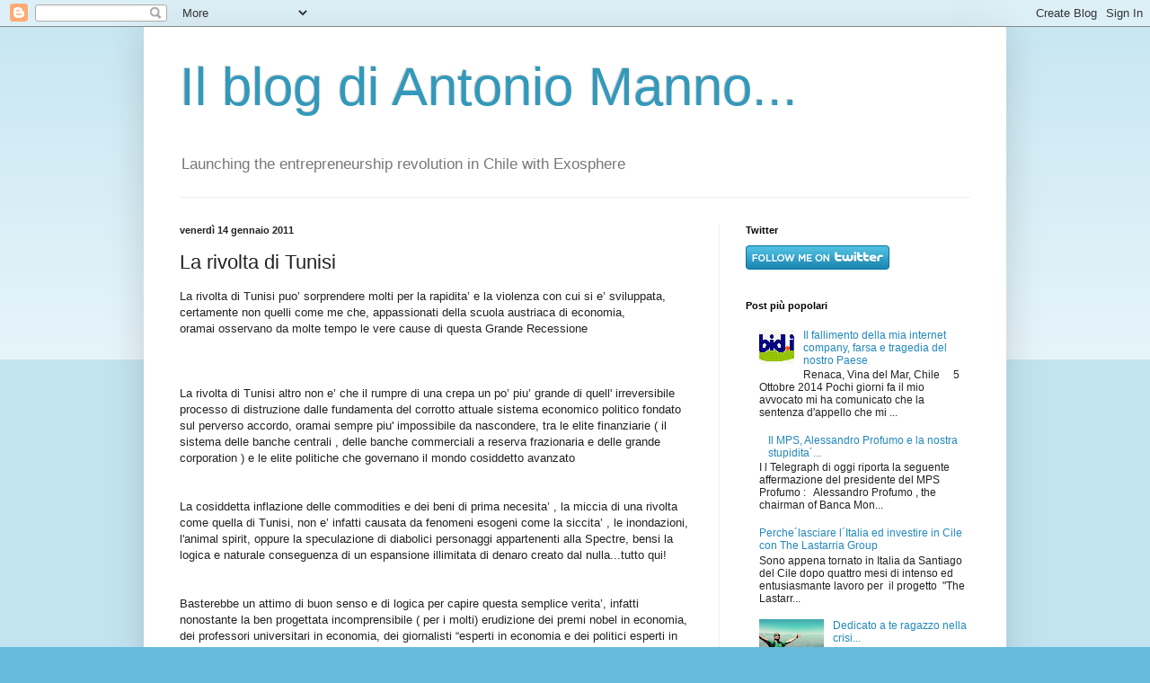

--- FILE ---
content_type: text/html; charset=UTF-8
request_url: https://antoniomanno.blogspot.com/2011/01/la-rivolta-di-tunisi.html?showComment=1295184577790
body_size: 14491
content:
<!DOCTYPE html>
<html class='v2' dir='ltr' xmlns='http://www.w3.org/1999/xhtml' xmlns:b='http://www.google.com/2005/gml/b' xmlns:data='http://www.google.com/2005/gml/data' xmlns:expr='http://www.google.com/2005/gml/expr' xmlns:fb='https://www.facebook.com/2008/fbml'>
<head>
<link href='https://www.blogger.com/static/v1/widgets/335934321-css_bundle_v2.css' rel='stylesheet' type='text/css'/>
<meta content='IE=EmulateIE7' http-equiv='X-UA-Compatible'/>
<meta content='width=1100' name='viewport'/>
<meta content='text/html; charset=UTF-8' http-equiv='Content-Type'/>
<meta content='blogger' name='generator'/>
<link href='https://antoniomanno.blogspot.com/favicon.ico' rel='icon' type='image/x-icon'/>
<link href='http://antoniomanno.blogspot.com/2011/01/la-rivolta-di-tunisi.html' rel='canonical'/>
<link rel="alternate" type="application/atom+xml" title="Il blog di Antonio Manno... - Atom" href="https://antoniomanno.blogspot.com/feeds/posts/default" />
<link rel="alternate" type="application/rss+xml" title="Il blog di Antonio Manno... - RSS" href="https://antoniomanno.blogspot.com/feeds/posts/default?alt=rss" />
<link rel="service.post" type="application/atom+xml" title="Il blog di Antonio Manno... - Atom" href="https://www.blogger.com/feeds/539568911670340345/posts/default" />

<link rel="alternate" type="application/atom+xml" title="Il blog di Antonio Manno... - Atom" href="https://antoniomanno.blogspot.com/feeds/1345235910532314769/comments/default" />
<!--Can't find substitution for tag [blog.ieCssRetrofitLinks]-->
<meta content='http://antoniomanno.blogspot.com/2011/01/la-rivolta-di-tunisi.html' property='og:url'/>
<meta content='La rivolta di Tunisi' property='og:title'/>
<meta content='La rivolta di Tunisi puo’ sorprendere molti per la rapidita’ e la violenza con cui si e’ sviluppata, certamente non quelli come me che, appa...' property='og:description'/>
<title>Il blog di Antonio Manno...: La rivolta di Tunisi</title>
<style id='page-skin-1' type='text/css'><!--
/*
-----------------------------------------------
Blogger Template Style
Name:     Simple
Designer: Blogger
URL:      www.blogger.com
----------------------------------------------- */
/* Content
----------------------------------------------- */
body {
font: normal normal 12px Arial, Tahoma, Helvetica, FreeSans, sans-serif;
color: #222222;
background: #66bbdd none repeat scroll top left;
padding: 0 40px 40px 40px;
}
html body .region-inner {
min-width: 0;
max-width: 100%;
width: auto;
}
h2 {
font-size: 22px;
}
a:link {
text-decoration:none;
color: #2288bb;
}
a:visited {
text-decoration:none;
color: #888888;
}
a:hover {
text-decoration:underline;
color: #33aaff;
}
.body-fauxcolumn-outer .fauxcolumn-inner {
background: transparent url(https://resources.blogblog.com/blogblog/data/1kt/simple/body_gradient_tile_light.png) repeat scroll top left;
_background-image: none;
}
.body-fauxcolumn-outer .cap-top {
position: absolute;
z-index: 1;
height: 400px;
width: 100%;
}
.body-fauxcolumn-outer .cap-top .cap-left {
width: 100%;
background: transparent url(https://resources.blogblog.com/blogblog/data/1kt/simple/gradients_light.png) repeat-x scroll top left;
_background-image: none;
}
.content-outer {
-moz-box-shadow: 0 0 40px rgba(0, 0, 0, .15);
-webkit-box-shadow: 0 0 5px rgba(0, 0, 0, .15);
-goog-ms-box-shadow: 0 0 10px #333333;
box-shadow: 0 0 40px rgba(0, 0, 0, .15);
margin-bottom: 1px;
}
.content-inner {
padding: 10px 10px;
}
.content-inner {
background-color: #ffffff;
}
/* Header
----------------------------------------------- */
.header-outer {
background: transparent none repeat-x scroll 0 -400px;
_background-image: none;
}
.Header h1 {
font: normal normal 60px Arial, Tahoma, Helvetica, FreeSans, sans-serif;
color: #3399bb;
text-shadow: -1px -1px 1px rgba(0, 0, 0, .2);
}
.Header h1 a {
color: #3399bb;
}
.Header .description {
font-size: 140%;
color: #777777;
}
.header-inner .Header .titlewrapper {
padding: 22px 30px;
}
.header-inner .Header .descriptionwrapper {
padding: 0 30px;
}
/* Tabs
----------------------------------------------- */
.tabs-inner .section:first-child {
border-top: 1px solid #eeeeee;
}
.tabs-inner .section:first-child ul {
margin-top: -1px;
border-top: 1px solid #eeeeee;
border-left: 0 solid #eeeeee;
border-right: 0 solid #eeeeee;
}
.tabs-inner .widget ul {
background: #f5f5f5 url(https://resources.blogblog.com/blogblog/data/1kt/simple/gradients_light.png) repeat-x scroll 0 -800px;
_background-image: none;
border-bottom: 1px solid #eeeeee;
margin-top: 0;
margin-left: -30px;
margin-right: -30px;
}
.tabs-inner .widget li a {
display: inline-block;
padding: .6em 1em;
font: normal normal 14px Arial, Tahoma, Helvetica, FreeSans, sans-serif;
color: #999999;
border-left: 1px solid #ffffff;
border-right: 1px solid #eeeeee;
}
.tabs-inner .widget li:first-child a {
border-left: none;
}
.tabs-inner .widget li.selected a, .tabs-inner .widget li a:hover {
color: #000000;
background-color: #eeeeee;
text-decoration: none;
}
/* Columns
----------------------------------------------- */
.main-outer {
border-top: 0 solid #eeeeee;
}
.fauxcolumn-left-outer .fauxcolumn-inner {
border-right: 1px solid #eeeeee;
}
.fauxcolumn-right-outer .fauxcolumn-inner {
border-left: 1px solid #eeeeee;
}
/* Headings
----------------------------------------------- */
div.widget > h2,
div.widget h2.title {
margin: 0 0 1em 0;
font: normal bold 11px Arial, Tahoma, Helvetica, FreeSans, sans-serif;
color: #000000;
}
/* Widgets
----------------------------------------------- */
.widget .zippy {
color: #999999;
text-shadow: 2px 2px 1px rgba(0, 0, 0, .1);
}
.widget .popular-posts ul {
list-style: none;
}
/* Posts
----------------------------------------------- */
h2.date-header {
font: normal bold 11px Arial, Tahoma, Helvetica, FreeSans, sans-serif;
}
.date-header span {
background-color: transparent;
color: #222222;
padding: inherit;
letter-spacing: inherit;
margin: inherit;
}
.main-inner {
padding-top: 30px;
padding-bottom: 30px;
}
.main-inner .column-center-inner {
padding: 0 15px;
}
.main-inner .column-center-inner .section {
margin: 0 15px;
}
.post {
margin: 0 0 25px 0;
}
h3.post-title, .comments h4 {
font: normal normal 22px Arial, Tahoma, Helvetica, FreeSans, sans-serif;
margin: .75em 0 0;
}
.post-body {
font-size: 110%;
line-height: 1.4;
position: relative;
}
.post-body img, .post-body .tr-caption-container, .Profile img, .Image img,
.BlogList .item-thumbnail img {
padding: 2px;
background: #ffffff;
border: 1px solid #eeeeee;
-moz-box-shadow: 1px 1px 5px rgba(0, 0, 0, .1);
-webkit-box-shadow: 1px 1px 5px rgba(0, 0, 0, .1);
box-shadow: 1px 1px 5px rgba(0, 0, 0, .1);
}
.post-body img, .post-body .tr-caption-container {
padding: 5px;
}
.post-body .tr-caption-container {
color: #222222;
}
.post-body .tr-caption-container img {
padding: 0;
background: transparent;
border: none;
-moz-box-shadow: 0 0 0 rgba(0, 0, 0, .1);
-webkit-box-shadow: 0 0 0 rgba(0, 0, 0, .1);
box-shadow: 0 0 0 rgba(0, 0, 0, .1);
}
.post-header {
margin: 0 0 1.5em;
line-height: 1.6;
font-size: 90%;
}
.post-footer {
margin: 20px -2px 0;
padding: 5px 10px;
color: #666666;
background-color: #f9f9f9;
border-bottom: 1px solid #eeeeee;
line-height: 1.6;
font-size: 90%;
}
#comments .comment-author {
padding-top: 1.5em;
border-top: 1px solid #eeeeee;
background-position: 0 1.5em;
}
#comments .comment-author:first-child {
padding-top: 0;
border-top: none;
}
.avatar-image-container {
margin: .2em 0 0;
}
#comments .avatar-image-container img {
border: 1px solid #eeeeee;
}
/* Comments
----------------------------------------------- */
.comments .comments-content .icon.blog-author {
background-repeat: no-repeat;
background-image: url([data-uri]);
}
.comments .comments-content .loadmore a {
border-top: 1px solid #999999;
border-bottom: 1px solid #999999;
}
.comments .comment-thread.inline-thread {
background-color: #f9f9f9;
}
.comments .continue {
border-top: 2px solid #999999;
}
/* Accents
---------------------------------------------- */
.section-columns td.columns-cell {
border-left: 1px solid #eeeeee;
}
.blog-pager {
background: transparent none no-repeat scroll top center;
}
.blog-pager-older-link, .home-link,
.blog-pager-newer-link {
background-color: #ffffff;
padding: 5px;
}
.footer-outer {
border-top: 0 dashed #bbbbbb;
}
/* Mobile
----------------------------------------------- */
body.mobile  {
background-size: auto;
}
.mobile .body-fauxcolumn-outer {
background: transparent none repeat scroll top left;
}
.mobile .body-fauxcolumn-outer .cap-top {
background-size: 100% auto;
}
.mobile .content-outer {
-webkit-box-shadow: 0 0 3px rgba(0, 0, 0, .15);
box-shadow: 0 0 3px rgba(0, 0, 0, .15);
}
.mobile .tabs-inner .widget ul {
margin-left: 0;
margin-right: 0;
}
.mobile .post {
margin: 0;
}
.mobile .main-inner .column-center-inner .section {
margin: 0;
}
.mobile .date-header span {
padding: 0.1em 10px;
margin: 0 -10px;
}
.mobile h3.post-title {
margin: 0;
}
.mobile .blog-pager {
background: transparent none no-repeat scroll top center;
}
.mobile .footer-outer {
border-top: none;
}
.mobile .main-inner, .mobile .footer-inner {
background-color: #ffffff;
}
.mobile-index-contents {
color: #222222;
}
.mobile-link-button {
background-color: #2288bb;
}
.mobile-link-button a:link, .mobile-link-button a:visited {
color: #ffffff;
}
.mobile .tabs-inner .section:first-child {
border-top: none;
}
.mobile .tabs-inner .PageList .widget-content {
background-color: #eeeeee;
color: #000000;
border-top: 1px solid #eeeeee;
border-bottom: 1px solid #eeeeee;
}
.mobile .tabs-inner .PageList .widget-content .pagelist-arrow {
border-left: 1px solid #eeeeee;
}

--></style>
<style id='template-skin-1' type='text/css'><!--
body {
min-width: 960px;
}
.content-outer, .content-fauxcolumn-outer, .region-inner {
min-width: 960px;
max-width: 960px;
_width: 960px;
}
.main-inner .columns {
padding-left: 0;
padding-right: 310px;
}
.main-inner .fauxcolumn-center-outer {
left: 0;
right: 310px;
/* IE6 does not respect left and right together */
_width: expression(this.parentNode.offsetWidth -
parseInt("0") -
parseInt("310px") + 'px');
}
.main-inner .fauxcolumn-left-outer {
width: 0;
}
.main-inner .fauxcolumn-right-outer {
width: 310px;
}
.main-inner .column-left-outer {
width: 0;
right: 100%;
margin-left: -0;
}
.main-inner .column-right-outer {
width: 310px;
margin-right: -310px;
}
#layout {
min-width: 0;
}
#layout .content-outer {
min-width: 0;
width: 800px;
}
#layout .region-inner {
min-width: 0;
width: auto;
}
--></style>
<link href='https://www.blogger.com/dyn-css/authorization.css?targetBlogID=539568911670340345&amp;zx=86798344-e41d-407f-80d0-41baa8939e3f' media='none' onload='if(media!=&#39;all&#39;)media=&#39;all&#39;' rel='stylesheet'/><noscript><link href='https://www.blogger.com/dyn-css/authorization.css?targetBlogID=539568911670340345&amp;zx=86798344-e41d-407f-80d0-41baa8939e3f' rel='stylesheet'/></noscript>
<meta name='google-adsense-platform-account' content='ca-host-pub-1556223355139109'/>
<meta name='google-adsense-platform-domain' content='blogspot.com'/>

<!-- data-ad-client=ca-pub-8394779531730805 -->

</head>
<body class='loading variant-pale'>
<div class='navbar section' id='navbar'><div class='widget Navbar' data-version='1' id='Navbar1'><script type="text/javascript">
    function setAttributeOnload(object, attribute, val) {
      if(window.addEventListener) {
        window.addEventListener('load',
          function(){ object[attribute] = val; }, false);
      } else {
        window.attachEvent('onload', function(){ object[attribute] = val; });
      }
    }
  </script>
<div id="navbar-iframe-container"></div>
<script type="text/javascript" src="https://apis.google.com/js/platform.js"></script>
<script type="text/javascript">
      gapi.load("gapi.iframes:gapi.iframes.style.bubble", function() {
        if (gapi.iframes && gapi.iframes.getContext) {
          gapi.iframes.getContext().openChild({
              url: 'https://www.blogger.com/navbar/539568911670340345?po\x3d1345235910532314769\x26origin\x3dhttps://antoniomanno.blogspot.com',
              where: document.getElementById("navbar-iframe-container"),
              id: "navbar-iframe"
          });
        }
      });
    </script><script type="text/javascript">
(function() {
var script = document.createElement('script');
script.type = 'text/javascript';
script.src = '//pagead2.googlesyndication.com/pagead/js/google_top_exp.js';
var head = document.getElementsByTagName('head')[0];
if (head) {
head.appendChild(script);
}})();
</script>
</div></div>
<div class='body-fauxcolumns'>
<div class='fauxcolumn-outer body-fauxcolumn-outer'>
<div class='cap-top'>
<div class='cap-left'></div>
<div class='cap-right'></div>
</div>
<div class='fauxborder-left'>
<div class='fauxborder-right'></div>
<div class='fauxcolumn-inner'>
</div>
</div>
<div class='cap-bottom'>
<div class='cap-left'></div>
<div class='cap-right'></div>
</div>
</div>
</div>
<div class='content'>
<div class='content-fauxcolumns'>
<div class='fauxcolumn-outer content-fauxcolumn-outer'>
<div class='cap-top'>
<div class='cap-left'></div>
<div class='cap-right'></div>
</div>
<div class='fauxborder-left'>
<div class='fauxborder-right'></div>
<div class='fauxcolumn-inner'>
</div>
</div>
<div class='cap-bottom'>
<div class='cap-left'></div>
<div class='cap-right'></div>
</div>
</div>
</div>
<div class='content-outer'>
<div class='content-cap-top cap-top'>
<div class='cap-left'></div>
<div class='cap-right'></div>
</div>
<div class='fauxborder-left content-fauxborder-left'>
<div class='fauxborder-right content-fauxborder-right'></div>
<div class='content-inner'>
<header>
<div class='header-outer'>
<div class='header-cap-top cap-top'>
<div class='cap-left'></div>
<div class='cap-right'></div>
</div>
<div class='fauxborder-left header-fauxborder-left'>
<div class='fauxborder-right header-fauxborder-right'></div>
<div class='region-inner header-inner'>
<div class='header section' id='header'><div class='widget Header' data-version='1' id='Header1'>
<div id='header-inner'>
<div class='titlewrapper'>
<h1 class='title'>
<a href='https://antoniomanno.blogspot.com/'>
Il blog di Antonio Manno...
</a>
</h1>
</div>
<div class='descriptionwrapper'>
<p class='description'><span>Launching the entrepreneurship revolution in Chile with Exosphere </span></p>
</div>
</div>
</div></div>
</div>
</div>
<div class='header-cap-bottom cap-bottom'>
<div class='cap-left'></div>
<div class='cap-right'></div>
</div>
</div>
</header>
<div class='tabs-outer'>
<div class='tabs-cap-top cap-top'>
<div class='cap-left'></div>
<div class='cap-right'></div>
</div>
<div class='fauxborder-left tabs-fauxborder-left'>
<div class='fauxborder-right tabs-fauxborder-right'></div>
<div class='region-inner tabs-inner'>
<div class='tabs no-items section' id='crosscol'></div>
<div class='tabs no-items section' id='crosscol-overflow'></div>
</div>
</div>
<div class='tabs-cap-bottom cap-bottom'>
<div class='cap-left'></div>
<div class='cap-right'></div>
</div>
</div>
<div class='main-outer'>
<div class='main-cap-top cap-top'>
<div class='cap-left'></div>
<div class='cap-right'></div>
</div>
<div class='fauxborder-left main-fauxborder-left'>
<div class='fauxborder-right main-fauxborder-right'></div>
<div class='region-inner main-inner'>
<div class='columns fauxcolumns'>
<div class='fauxcolumn-outer fauxcolumn-center-outer'>
<div class='cap-top'>
<div class='cap-left'></div>
<div class='cap-right'></div>
</div>
<div class='fauxborder-left'>
<div class='fauxborder-right'></div>
<div class='fauxcolumn-inner'>
</div>
</div>
<div class='cap-bottom'>
<div class='cap-left'></div>
<div class='cap-right'></div>
</div>
</div>
<div class='fauxcolumn-outer fauxcolumn-left-outer'>
<div class='cap-top'>
<div class='cap-left'></div>
<div class='cap-right'></div>
</div>
<div class='fauxborder-left'>
<div class='fauxborder-right'></div>
<div class='fauxcolumn-inner'>
</div>
</div>
<div class='cap-bottom'>
<div class='cap-left'></div>
<div class='cap-right'></div>
</div>
</div>
<div class='fauxcolumn-outer fauxcolumn-right-outer'>
<div class='cap-top'>
<div class='cap-left'></div>
<div class='cap-right'></div>
</div>
<div class='fauxborder-left'>
<div class='fauxborder-right'></div>
<div class='fauxcolumn-inner'>
</div>
</div>
<div class='cap-bottom'>
<div class='cap-left'></div>
<div class='cap-right'></div>
</div>
</div>
<!-- corrects IE6 width calculation -->
<div class='columns-inner'>
<div class='column-center-outer'>
<div class='column-center-inner'>
<div class='main section' id='main'><div class='widget Blog' data-version='1' id='Blog1'>
<div class='blog-posts hfeed'>

          <div class="date-outer">
        
<h2 class='date-header'><span>venerdì 14 gennaio 2011</span></h2>

          <div class="date-posts">
        
<div class='post-outer'>
<div class='post hentry' itemscope='itemscope' itemtype='http://schema.org/BlogPosting'>
<a name='1345235910532314769'></a>
<h3 class='post-title entry-title' itemprop='name'>
La rivolta di Tunisi
</h3>
<div class='post-header'>
<div class='post-header-line-1'></div>
</div>
<div class='post-body entry-content' id='post-body-1345235910532314769' itemprop='articleBody'>
<span style="font-family: Verdana, sans-serif;">La rivolta di Tunisi puo&#8217; sorprendere molti per la rapidita&#8217; e la violenza con cui si e&#8217; sviluppata, certamente non quelli come me che, appassionati della scuola austriaca di economia, oramai</span><span style="font-family: Verdana, sans-serif;">&nbsp;osservano da molte tempo </span><span style="font-family: Verdana, sans-serif;">le vere cause di questa Grande Recessione </span><br />
<span style="font-family: Verdana, sans-serif;"></span><br />
<span style="font-family: Verdana, sans-serif;"><br />
</span><br />
<span style="font-family: Verdana, sans-serif;">La rivolta di Tunisi altro non e&#8217; che il rumpre di una crepa un po&#8217; piu&#8217; grande di&nbsp;quell' irreversibile processo di distruzione dalle fundamenta del corrotto attuale sistema economico politico fondato sul perverso accordo, oramai&nbsp;sempre piu' impossibile da nascondere,&nbsp;tra le elite finanziarie ( il sistema delle banche centrali , delle banche commerciali a reserva frazionaria e delle grande corporation ) e le elite politiche che governano il mondo cosiddetto avanzato</span><br />
<span style="font-family: Verdana, sans-serif;"><br />
</span><br />
<span style="font-family: Verdana, sans-serif;">La cosiddetta inflazione delle commodities e dei beni di prima necesita&#8217; , la miccia di una rivolta come quella di Tunisi, non e&#8217; infatti causata da fenomeni esogeni come la siccita&#8217; , le inondazioni, l'animal spirit, oppure la speculazione di diabolici personaggi appartenenti alla Spectre, bensi la logica e naturale conseguenza di un espansione illimitata di denaro creato dal nulla...tutto qui!</span><br />
<span style="font-family: Verdana, sans-serif;"><br />
</span><br />
<span style="font-family: Verdana, sans-serif;">Basterebbe un attimo&nbsp;di buon senso e di logica per capire questa semplice verita&#8217;, infatti nonostante la ben progettata&nbsp;incomprensibile ( per i molti) erudizione dei premi nobel in economia, dei professori universitari in economia, dei giornalisti &#8220;esperti in economia e dei politici esperti in economia...nessuno ti ha mai detto che l&#8217;unica causa scientificamente e logicamente accettabile dell&#8217; aumento generale dei prezzi altro non e&#8217; che&nbsp;l&#8217; aumento della quantita&#8217; di denaro in circolazione &#161;!!</span><br />
<span style="font-family: Verdana, sans-serif;"><br />
</span><br />
<span style="font-family: Verdana, sans-serif;">Infatti, se la quantita&#8217; di denaro fosse costante, o per lo meno ragionevolmente constante (com&#8217;era sempre stato con l&#8217; oro per millenni almeno sino alla creazione del "sistema monetario moderno", il&nbsp;sistema delle banche centrali che ha inizio nel 1913 con la costituzione della FED, la Banca Centrale Americana ) comprendi bene come sarebbe stato impossibile un aumento generale dei prezzi&#8230;mi spiego meglio, se per esempio per un qualsiasi motivo aumentava il prezzo del pane e si spendeva piu&#8217; denaro per esso,&nbsp;data la costante quantita' del denaro in circolazione&nbsp;( il&nbsp;denaro corrispondente alla quantita' di oro esistente)&nbsp;non si sarebbe potuto spendere contemporaneamente di piu&#8217; per le patate !!! Ovvio !!!</span><br />
<span style="font-family: Verdana, sans-serif;">Se&nbsp; &#8220;consumavo&#8221; piu&#8217; denaro nell&#8217; acquisto del pane ovviamente avevo meno denaro per acquistare le patate!!! a meno che non riuscissi a falsificare del denaro in piu' da spendere contemporaneamente per le patate ( Quello che infatti succede oggi con l' immissione di "denaro fresco" nell' economia da parte delle banche centrali...)</span><br />
<span style="font-family: Verdana, sans-serif;"><br />
</span><br />
<span style="font-family: Verdana, sans-serif;">Infatti la funzione assolutamente vitale del denaro-oro e' sempre stata quella di regolare il miglior sistema dei prezzi necessario alla migliore allocazione delle scarse risorse del pianeta...solo un sistema regolatore incorruttibile e oltre la posibilita&#8217; di manipolazione dell&#8217; uomo come l&#8217; oro unito al mecanismo di fissazione dei prezzi del libero mercato avrebbe&nbsp;&nbsp;potuto permettere lo sviluppo della civilta&#8217; come l&#8217; abbiamo conosciuta sino ad oggi </span><br />
<span style="font-family: Verdana, sans-serif;"><br />
</span><br />
<span style="font-family: Verdana, sans-serif;"><br />
</span><br />
<span style="font-family: Verdana, sans-serif;">Se invece l&#8217; uomo si appropria dell&#8217;essenza del denaro e lo corrompe, manipolandolo e fabricándolo dal nulla, ecco che si crea necessariamente&nbsp;la causa di&nbsp;un fenomeno illogico e innaturale come l&#8217; aumento generale dei prezzi!!!</span><br />
<span style="font-family: Verdana, sans-serif;"><br />
</span><br />
<span style="font-family: Verdana, sans-serif;"><br />
</span><br />
<span style="font-family: Verdana, sans-serif;">Come puo' accadre infatti che patate e pane crescano di prezzo contemporáneamente se non a causa&nbsp;di&#8217; un aumento artificiale della quantita&#8217; di denaro?</span><br />
<span style="font-family: Verdana, sans-serif;"><br />
</span><br />
<span style="font-family: Verdana, sans-serif;"><br />
</span><br />
<span style="font-family: Verdana, sans-serif;">L&#8217;aumento generalizzato dei prezzi altro non e&#8217; che il naturale e logico effetto di un&#8217; aumento della quantita&#8217; di denaro (artificiale) aggravata da un aumento della scarsita'&nbsp;dei beni di consumo (piu' denaro falso in circolazione significa comunque piu' beni acquistati e consumati rispetto a prima)</span><br />
<span style="font-family: Verdana, sans-serif;"><br />
</span><br />
<span style="font-family: Verdana, sans-serif;"><br />
</span><br />
<span style="font-family: Verdana, sans-serif;">Ma questo significa anche che con un aumento della quantita' del denaro in circolazione, aumenta il&nbsp;consumo delle scarse risorse della nostra terra, infatti basta avere un po&#8217; di logica per capire che l&#8217; aumento artificiale del denaro non puo' causare un aumento&nbsp;contemporaneo delle quantita' di&nbsp;beni di consumo come le&nbsp;patate&nbsp;e il&nbsp;pane&#8230;non e&#8217; il denaro che produce piu&#8217; beni di consumo bensi&#8217; il risparmio reale ovvero il sacrificio, la rinuncia al consumo, esattamente l&#8217; esatto opposto di quello che oggi ti dicono di fare!</span><br />
<span style="font-family: Verdana, sans-serif;"><br />
</span><br />
<span style="font-family: Verdana, sans-serif;"><br />
</span><br />
<span style="font-family: Verdana, sans-serif;">Purtroppo negli ultimi anni le cossiddette economie avanzate hanno fabbricato un' inimmaginabile quantita&#8217; di denaro artificiale, quest' ultimo,&nbsp;almeno nel primo periodo ha preferito andare a posarsi su beni intangibili come i buoni del tesoro, le riserve delle banche commerciali, le azioni delle grandi corporation virtualmente fallite, il mercato dei cambi, poi, come sua naturale conseguenza, non ha potuto che scendere sulla terra adagiandosi lentamente&nbsp;sui beni di consumo e le commodities... finalmente l' uomo comune ha iniziato a vedere la realta' ...come oggi in Tunisia&#8230;come domani nelle "economie avanzate" come&nbsp;l'Italia...</span><br />
<br />
<span style="font-family: Verdana, sans-serif;">il denaro creato dal nulla, una volta stampato e messo in circolazione non puo' piu' sparire, puo' rimanere sospeso nell&#8217;aria&nbsp;anche per molto tempo ma&nbsp;alla fine cadra' improvvisamente sulla terra...come un' inondazione...</span><br />
<span style="font-family: Verdana, sans-serif;"><br />
</span><br />
<span style="font-family: Verdana, sans-serif;"><br />
</span><br />
<span style="font-family: Verdana, sans-serif;">Caro politicante, puoi tenere il popolo addormentato tutto il tempo che vuoi, puoi annebbiargli&nbsp;il cervello con tutti i mass media che hai&#8230;sino a quando non avrai stupidamente esagerato nel ripudiare una legge&nbsp;molto piu' importante e potente...&nbsp;la&nbsp;legge del mercato </span><br />
<br />
<object height="385" width="480"><param name="movie" value="//www.youtube.com/v/PoyIc0ixI2k?fs=1&amp;hl=es_ES"></param><param name="allowFullScreen" value="true"></param><param name="allowscriptaccess" value="always"></param><embed src="//www.youtube.com/v/PoyIc0ixI2k?fs=1&amp;hl=es_ES" type="application/x-shockwave-flash" allowscriptaccess="always" allowfullscreen="true" width="480" height="385"></embed></object>
<div>
<script>(function(d){
  var js, id = 'facebook-jssdk'; if (d.getElementById(id)) {return;}
  js = d.createElement('script'); js.id = id; js.async = true;
  js.src = "//connect.facebook.net/en_US/all.js#xfbml=1";
  d.getElementsByTagName('head')[0].appendChild(js);
}(document));</script>
<fb:like action='like' colorscheme='light' font='arial' href='http://antoniomanno.blogspot.com/2011/01/la-rivolta-di-tunisi.html' layout='standard' send='true' show_faces='false'></fb:like>
</div>
<div style='clear: both;'></div>
</div>
<div class='post-footer'>
<div class='post-footer-line post-footer-line-1'><span class='post-author vcard'>
Pubblicato da
<span class='fn'>
<a href='https://www.blogger.com/profile/08762956233479200364' itemprop='author' rel='author' title='author profile'>
Antonio Manno
</a>
</span>
</span>
<span class='post-timestamp'>
alle
<a class='timestamp-link' href='https://antoniomanno.blogspot.com/2011/01/la-rivolta-di-tunisi.html' itemprop='url' rel='bookmark' title='permanent link'><abbr class='published' itemprop='datePublished' title='2011-01-14T12:39:00-08:00'>12:39</abbr></a>
</span>
<span class='post-comment-link'>
</span>
<span class='post-icons'>
<span class='item-action'>
<a href='https://www.blogger.com/email-post/539568911670340345/1345235910532314769' title='Post per email'>
<img alt="" class="icon-action" height="13" src="//img1.blogblog.com/img/icon18_email.gif" width="18">
</a>
</span>
<span class='item-control blog-admin pid-1506642696'>
<a href='https://www.blogger.com/post-edit.g?blogID=539568911670340345&postID=1345235910532314769&from=pencil' title='Modifica post'>
<img alt='' class='icon-action' height='18' src='https://resources.blogblog.com/img/icon18_edit_allbkg.gif' width='18'/>
</a>
</span>
</span>
<span class='post-backlinks post-comment-link'>
</span>
</div>
<div class='post-footer-line post-footer-line-2'><span class='post-labels'>
Etichette:
<a href='https://antoniomanno.blogspot.com/search/label/Tunisi' rel='tag'>Tunisi</a>
</span>
</div>
<div class='post-footer-line post-footer-line-3'><span class='post-location'>
</span>
</div>
</div>
</div>
<div class='comments' id='comments'>
<a name='comments'></a>
<h4>1 commento:</h4>
<div id='Blog1_comments-block-wrapper'>
<dl class='avatar-comment-indent' id='comments-block'>
<dt class='comment-author ' id='c4471415862148276272'>
<a name='c4471415862148276272'></a>
<div class="avatar-image-container avatar-stock"><span dir="ltr"><img src="//resources.blogblog.com/img/blank.gif" width="35" height="35" alt="" title="Domenico Cafarchia">

</span></div>
Domenico Cafarchia
ha detto...
</dt>
<dd class='comment-body' id='Blog1_cmt-4471415862148276272'>
<p>
Ho letto tutto e metabolizzo nel brain perchè è come aver ingerito un maiale intero e necessito di tempo per digerirlo ma sopratutto per eliminarlo...
</p>
</dd>
<dd class='comment-footer'>
<span class='comment-timestamp'>
<a href='https://antoniomanno.blogspot.com/2011/01/la-rivolta-di-tunisi.html?showComment=1295184577790#c4471415862148276272' title='comment permalink'>
16 gennaio 2011 alle ore 05:29
</a>
<span class='item-control blog-admin pid-607146665'>
<a class='comment-delete' href='https://www.blogger.com/comment/delete/539568911670340345/4471415862148276272' title='Elimina commento'>
<img src='https://resources.blogblog.com/img/icon_delete13.gif'/>
</a>
</span>
</span>
</dd>
</dl>
</div>
<p class='comment-footer'>
<a href='https://www.blogger.com/comment/fullpage/post/539568911670340345/1345235910532314769' onclick=''>Posta un commento</a>
</p>
</div>
</div>

        </div></div>
      
</div>
<div class='blog-pager' id='blog-pager'>
<span id='blog-pager-newer-link'>
<a class='blog-pager-newer-link' href='https://antoniomanno.blogspot.com/2011/01/italia-l-elefante-invisibile.html' id='Blog1_blog-pager-newer-link' title='Post più recente'>Post più recente</a>
</span>
<span id='blog-pager-older-link'>
<a class='blog-pager-older-link' href='https://antoniomanno.blogspot.com/2011/01/protesta-del-giorno-bangladesh.html' id='Blog1_blog-pager-older-link' title='Post più vecchio'>Post più vecchio</a>
</span>
<a class='home-link' href='https://antoniomanno.blogspot.com/'>Home page</a>
</div>
<div class='clear'></div>
<div class='post-feeds'>
<div class='feed-links'>
Iscriviti a:
<a class='feed-link' href='https://antoniomanno.blogspot.com/feeds/1345235910532314769/comments/default' target='_blank' type='application/atom+xml'>Commenti sul post (Atom)</a>
</div>
</div>
</div></div>
</div>
</div>
<div class='column-left-outer'>
<div class='column-left-inner'>
<aside>
</aside>
</div>
</div>
<div class='column-right-outer'>
<div class='column-right-inner'>
<aside>
<div class='sidebar section' id='sidebar-right-1'><div class='widget HTML' data-version='1' id='HTML5'>
<h2 class='title'>Twitter</h2>
<div class='widget-content'>
<a href="http://www.twitter.com/AntonioMannoCap"><img src="https://lh3.googleusercontent.com/blogger_img_proxy/AEn0k_tWxg9AGZTxZLKDgQSl_MN5cOiDfVyVXjmJxRAg835Qoh8XXPoA94tQEzXOvVMR26JSyvhDESKhIftFo9NZl8VLi9fbIiv6owFJWrvMiGxIr6VaJIb0k8PCYw=s0-d" alt="Follow AntonioMannoCap on Twitter"></a>
</div>
<div class='clear'></div>
</div><div class='widget PopularPosts' data-version='1' id='PopularPosts1'>
<h2>Post più popolari</h2>
<div class='widget-content popular-posts'>
<ul>
<li>
<div class='item-content'>
<div class='item-thumbnail'>
<a href='https://antoniomanno.blogspot.com/2014/10/renaca-vina-del-mar-chile-5-ottobre.html' target='_blank'>
<img alt='' border='0' src='https://blogger.googleusercontent.com/img/b/R29vZ2xl/AVvXsEi5XdkrA9a4sbLdiIjH2vBPPp6DjmS3qDXlGhVonqjhPszNpPVgh0TuwYfUN9wJS9bl6qLCdaVXyTWcJgFq5fxb6uy8U-1wtnmEhJ-Ewiak0faVeMvKH8GrwdiRzM7_QzqVR57Fxv1-Ojk/w72-h72-p-k-no-nu/bid.it!.jpg'/>
</a>
</div>
<div class='item-title'><a href='https://antoniomanno.blogspot.com/2014/10/renaca-vina-del-mar-chile-5-ottobre.html'>Il fallimento della mia internet company, farsa e tragedia del nostro Paese</a></div>
<div class='item-snippet'>      Renaca, Vina del Mar, Chile&#160;&#160;&#160;&#160; 5 Ottobre 2014  Pochi giorni fa il mio avvocato mi ha comunicato che la sentenza d&#39;appello che mi ...</div>
</div>
<div style='clear: both;'></div>
</li>
<li>
<div class='item-content'>
<div class='item-thumbnail'>
<a href='https://antoniomanno.blogspot.com/2012/08/blog-post.html' target='_blank'>
<img alt='' border='0' src='https://lh3.googleusercontent.com/blogger_img_proxy/AEn0k_vWGDl1NX42oXTrYl_nNrGkgPRIlI2WXQDbxWcUM9o1PBEsq6uT9woqqjQBbM1eHxD_Z9Eu8TlJcOUDXFrnSbPixYwhy6Sfq3ICXXdxgMF5QGcVGVaL4UbB4mO2PXflgb8L5SpDQgjg=w72-h72-p-k-no-nu'/>
</a>
</div>
<div class='item-title'><a href='https://antoniomanno.blogspot.com/2012/08/blog-post.html'>Il MPS, Alessandro Profumo e la nostra stupidita&#180;...</a></div>
<div class='item-snippet'> I l Telegraph di oggi riporta la seguente affermazione del presidente del MPS Profumo :  &#160;   Alessandro Profumo , the chairman of Banca Mon...</div>
</div>
<div style='clear: both;'></div>
</li>
<li>
<div class='item-content'>
<div class='item-title'><a href='https://antoniomanno.blogspot.com/2011/04/perchelasciare-litalia-ed-investire-in.html'>Perche&#180;lasciare l&#180;Italia ed investire in Cile con The Lastarria Group</a></div>
<div class='item-snippet'> Sono appena tornato in Italia da Santiago del Cile dopo quattro mesi di intenso ed entusiasmante lavoro per&#160; il progetto&#160; &quot;The Lastarr...</div>
</div>
<div style='clear: both;'></div>
</li>
<li>
<div class='item-content'>
<div class='item-thumbnail'>
<a href='https://antoniomanno.blogspot.com/2013/12/dedicato-te-ragazzo-nella-crisi.html' target='_blank'>
<img alt='' border='0' src='https://blogger.googleusercontent.com/img/b/R29vZ2xl/AVvXsEiON8eqFXntswtdBG1pdOsDcR8hviNW2M25y-CdtltSaPFwfndpszSIxE2hwNGfO6em99cK33SjY8bigrcA8wnj-XF0I01MwKy5-78A67XmjZzj7bJH4nRv5mi4CRAgULHWkkSDquFl0vU/w72-h72-p-k-no-nu/luke.png'/>
</a>
</div>
<div class='item-title'><a href='https://antoniomanno.blogspot.com/2013/12/dedicato-te-ragazzo-nella-crisi.html'>Dedicato a te ragazzo nella crisi...</a></div>
<div class='item-snippet'>     &#160;    Incontro il tuo sguardo e vedo due occhi spenti, senza luce, senza energia, anche il tuo viso sembra essere segnato dalle rughe di...</div>
</div>
<div style='clear: both;'></div>
</li>
<li>
<div class='item-content'>
<div class='item-thumbnail'>
<a href='https://antoniomanno.blogspot.com/2014/12/immagine-che.html' target='_blank'>
<img alt='' border='0' src='https://blogger.googleusercontent.com/img/b/R29vZ2xl/AVvXsEgvgqqTwq-U_B-dVTzfZkLigjxRIdSZTHxqXJ_OxxkeVIm42fq-M9fNejaLPdCt_AJe765Bv8eMOItSRgSu6QiTJO-D2eDNiOA66wDsM3otrJsGuuH9MYW3NYQS_9L78DImKscjHk3jkDw/w72-h72-p-k-no-nu/mps2.jpg'/>
</a>
</div>
<div class='item-title'><a href='https://antoniomanno.blogspot.com/2014/12/immagine-che.html'>Immagina di...</a></div>
<div class='item-snippet'>      Ciao, mi chiamo Antonio Manno, sono un imprenditore, co-fondatore di Exosphere  in Cile    ora:   immagina di aver lasciato il tuo pri...</div>
</div>
<div style='clear: both;'></div>
</li>
<li>
<div class='item-content'>
<div class='item-thumbnail'>
<a href='https://antoniomanno.blogspot.com/2015/10/23-ottobre-2002-lanniversario-di-un.html' target='_blank'>
<img alt='' border='0' src='https://blogger.googleusercontent.com/img/b/R29vZ2xl/AVvXsEjxCM0U9uf21XRgklFC9i0I_tl3GLOcEEeD5DvHwBNlk9VeMgmebe6zxY6Wwovq0Lkv35w5Upkrj6ajgpMV5keWaK4uhVYpYdYLudWWjgZQDozLiEJL5SsaDhWqHllEaei_WK2ksH7cd1w/w72-h72-p-k-no-nu/bidit.jpg'/>
</a>
</div>
<div class='item-title'><a href='https://antoniomanno.blogspot.com/2015/10/23-ottobre-2002-lanniversario-di-un.html'>23 ottobre 2002 l'anniversario di un crimine</a></div>
<div class='item-snippet'>      Questo stesso giorndo di tredici anni fa, il 23 Ottobre del 2002, il tribunale di Trani dichiarava il fallimento  dell&#39;internet co...</div>
</div>
<div style='clear: both;'></div>
</li>
<li>
<div class='item-content'>
<div class='item-thumbnail'>
<a href='https://antoniomanno.blogspot.com/2015/01/startup-chile-contro-startup-italia.html' target='_blank'>
<img alt='' border='0' src='https://blogger.googleusercontent.com/img/b/R29vZ2xl/AVvXsEghjhpeYEUQZDblR5C9mbny8RrGCFRTmG5mo_vmXA6YYGxVwncpk3nXvg4SVm9KVeFX-tXPSZ-X7hRDWETeb9tLxC2arpuJcmj-MvlCiRGZ4QNFrOT35AaAaDl8qI6Hv8jzECqLPpq12DE/w72-h72-p-k-no-nu/depressionevgog.jpeg'/>
</a>
</div>
<div class='item-title'><a href='https://antoniomanno.blogspot.com/2015/01/startup-chile-contro-startup-italia.html'>La depressione e lo scandalo di Startup Visa Italia</a></div>
<div class='item-snippet'>  If you see fraud, and dont shout fraud, you are fraud          Questa mattina, Moritz , uno dei miei più giovani ccllaboratori ad Exospher...</div>
</div>
<div style='clear: both;'></div>
</li>
<li>
<div class='item-content'>
<div class='item-thumbnail'>
<a href='https://antoniomanno.blogspot.com/2015/01/ma-cose-lipostatizzazione.html' target='_blank'>
<img alt='' border='0' src='https://blogger.googleusercontent.com/img/b/R29vZ2xl/AVvXsEhAieaW457tvgl0UIEb04dPnNGShx4ITZKThhbX8zw4Ey3BxdXbyZUJM3HAVjnLfowe_tXSjQs1zfLGEHn64Ph-6cBtwQfFA3JcZQcw6LOR9ZlOhY6jJbA1b-5zGj_ZvBlcoGA65SgH20U/w72-h72-p-k-no-nu/derby.jpg'/>
</a>
</div>
<div class='item-title'><a href='https://antoniomanno.blogspot.com/2015/01/ma-cose-lipostatizzazione.html'>Ma cos'è l'ipostatizzazione</a></div>
<div class='item-snippet'>      Diceva il grande economista Ludvig Von Mises  come una delle insidie più tragiche e profonde dell&#39;era moderna fosse la tendenza ad...</div>
</div>
<div style='clear: both;'></div>
</li>
<li>
<div class='item-content'>
<div class='item-thumbnail'>
<a href='https://antoniomanno.blogspot.com/2012/05/caro-beppe-non-posso-che-iniziare.html' target='_blank'>
<img alt='' border='0' src='https://blogger.googleusercontent.com/img/b/R29vZ2xl/AVvXsEh5INU3-YUMVxqNqUsVlQYHtK4tTF3bxjb8b656ydz7Do7jQCTcQnNWIYe9ntatmKeTmsH3Az7c23P3vhpbXkFK2WkNAzdXKf_xmy5SBWsAghXdKSwlmuWO-vid_Red18Q6PsNn8vyZmCw/w72-h72-p-k-no-nu/grillo.jpg'/>
</a>
</div>
<div class='item-title'><a href='https://antoniomanno.blogspot.com/2012/05/caro-beppe-non-posso-che-iniziare.html'>Lettera aperta a Beppe Grillo...</a></div>
<div class='item-snippet'>       Caro Beppe,  non posso che iniziare questa lettera aperta con i complimenti per la tua vittoria elettorale!&#160;   Lo so, non é venuta pe...</div>
</div>
<div style='clear: both;'></div>
</li>
<li>
<div class='item-content'>
<div class='item-thumbnail'>
<a href='https://antoniomanno.blogspot.com/2013/04/la-filosofia-di-exosphere.html' target='_blank'>
<img alt='' border='0' src='https://blogger.googleusercontent.com/img/b/R29vZ2xl/AVvXsEjPzacjldJEZTfrDfswaY_AFlT0bTjTxo9-_0Wl_8octGExHkN9QbcpJVU4FWwbxpLrqjd4QwVznnebwA9dKmQ-7TSHs9aD6pz8CYxrhsfDcmJ6mEg_E1-dyyRkEbJ18qxLRnsJsQySJN0/w72-h72-p-k-no-nu/exos.jpg'/>
</a>
</div>
<div class='item-title'><a href='https://antoniomanno.blogspot.com/2013/04/la-filosofia-di-exosphere.html'>La filosofia di Exosphere</a></div>
<div class='item-snippet'> Oggi è una giornata particolare per Exosphere  dal momento che siamo apparsi per la prima volta in uno dei più importanti quotidiani del Ci...</div>
</div>
<div style='clear: both;'></div>
</li>
</ul>
<div class='clear'></div>
</div>
</div><div class='widget Profile' data-version='1' id='Profile1'>
<h2>Informazioni personali</h2>
<div class='widget-content'>
<dl class='profile-datablock'>
<dt class='profile-data'>
<a class='profile-name-link g-profile' href='https://www.blogger.com/profile/08762956233479200364' rel='author' style='background-image: url(//www.blogger.com/img/logo-16.png);'>
Antonio Manno
</a>
</dt>
<dd class='profile-data'>
</dd>
</dl>
<a class='profile-link' href='https://www.blogger.com/profile/08762956233479200364' rel='author'>Visualizza il mio profilo completo</a>
<div class='clear'></div>
</div>
</div><div class='widget Subscribe' data-version='1' id='Subscribe1'>
<div style='white-space:nowrap'>
<h2 class='title'>Iscriviti al Blog</h2>
<div class='widget-content'>
<div class='subscribe-wrapper subscribe-type-POST'>
<div class='subscribe expanded subscribe-type-POST' id='SW_READER_LIST_Subscribe1POST' style='display:none;'>
<div class='top'>
<span class='inner' onclick='return(_SW_toggleReaderList(event, "Subscribe1POST"));'>
<img class='subscribe-dropdown-arrow' src='https://resources.blogblog.com/img/widgets/arrow_dropdown.gif'/>
<img align='absmiddle' alt='' border='0' class='feed-icon' src='https://resources.blogblog.com/img/icon_feed12.png'/>
Post
</span>
<div class='feed-reader-links'>
<a class='feed-reader-link' href='https://www.netvibes.com/subscribe.php?url=https%3A%2F%2Fantoniomanno.blogspot.com%2Ffeeds%2Fposts%2Fdefault' target='_blank'>
<img src='https://resources.blogblog.com/img/widgets/subscribe-netvibes.png'/>
</a>
<a class='feed-reader-link' href='https://add.my.yahoo.com/content?url=https%3A%2F%2Fantoniomanno.blogspot.com%2Ffeeds%2Fposts%2Fdefault' target='_blank'>
<img src='https://resources.blogblog.com/img/widgets/subscribe-yahoo.png'/>
</a>
<a class='feed-reader-link' href='https://antoniomanno.blogspot.com/feeds/posts/default' target='_blank'>
<img align='absmiddle' class='feed-icon' src='https://resources.blogblog.com/img/icon_feed12.png'/>
                  Atom
                </a>
</div>
</div>
<div class='bottom'></div>
</div>
<div class='subscribe' id='SW_READER_LIST_CLOSED_Subscribe1POST' onclick='return(_SW_toggleReaderList(event, "Subscribe1POST"));'>
<div class='top'>
<span class='inner'>
<img class='subscribe-dropdown-arrow' src='https://resources.blogblog.com/img/widgets/arrow_dropdown.gif'/>
<span onclick='return(_SW_toggleReaderList(event, "Subscribe1POST"));'>
<img align='absmiddle' alt='' border='0' class='feed-icon' src='https://resources.blogblog.com/img/icon_feed12.png'/>
Post
</span>
</span>
</div>
<div class='bottom'></div>
</div>
</div>
<div class='subscribe-wrapper subscribe-type-PER_POST'>
<div class='subscribe expanded subscribe-type-PER_POST' id='SW_READER_LIST_Subscribe1PER_POST' style='display:none;'>
<div class='top'>
<span class='inner' onclick='return(_SW_toggleReaderList(event, "Subscribe1PER_POST"));'>
<img class='subscribe-dropdown-arrow' src='https://resources.blogblog.com/img/widgets/arrow_dropdown.gif'/>
<img align='absmiddle' alt='' border='0' class='feed-icon' src='https://resources.blogblog.com/img/icon_feed12.png'/>
Commenti
</span>
<div class='feed-reader-links'>
<a class='feed-reader-link' href='https://www.netvibes.com/subscribe.php?url=https%3A%2F%2Fantoniomanno.blogspot.com%2Ffeeds%2F1345235910532314769%2Fcomments%2Fdefault' target='_blank'>
<img src='https://resources.blogblog.com/img/widgets/subscribe-netvibes.png'/>
</a>
<a class='feed-reader-link' href='https://add.my.yahoo.com/content?url=https%3A%2F%2Fantoniomanno.blogspot.com%2Ffeeds%2F1345235910532314769%2Fcomments%2Fdefault' target='_blank'>
<img src='https://resources.blogblog.com/img/widgets/subscribe-yahoo.png'/>
</a>
<a class='feed-reader-link' href='https://antoniomanno.blogspot.com/feeds/1345235910532314769/comments/default' target='_blank'>
<img align='absmiddle' class='feed-icon' src='https://resources.blogblog.com/img/icon_feed12.png'/>
                  Atom
                </a>
</div>
</div>
<div class='bottom'></div>
</div>
<div class='subscribe' id='SW_READER_LIST_CLOSED_Subscribe1PER_POST' onclick='return(_SW_toggleReaderList(event, "Subscribe1PER_POST"));'>
<div class='top'>
<span class='inner'>
<img class='subscribe-dropdown-arrow' src='https://resources.blogblog.com/img/widgets/arrow_dropdown.gif'/>
<span onclick='return(_SW_toggleReaderList(event, "Subscribe1PER_POST"));'>
<img align='absmiddle' alt='' border='0' class='feed-icon' src='https://resources.blogblog.com/img/icon_feed12.png'/>
Commenti
</span>
</span>
</div>
<div class='bottom'></div>
</div>
</div>
<div style='clear:both'></div>
</div>
</div>
<div class='clear'></div>
</div><div class='widget AdSense' data-version='1' id='AdSense1'>
<div class='widget-content'>
<script type="text/javascript"><!--
google_ad_client="pub-8394779531730805";
google_ad_host="pub-1556223355139109";
google_alternate_ad_url="http://img2.blogblog.com/img/blogger_ad.html";
google_ad_width=250;
google_ad_height=250;
google_ad_format="250x250_as";
google_ad_type="text_image";
google_ad_host_channel="0001";
google_color_border="FFFFFF";
google_color_bg="FFFFFF";
google_color_link="000000";
google_color_url="2288BB";
google_color_text="222222";
//--></script>
<script type="text/javascript" src="//pagead2.googlesyndication.com/pagead/show_ads.js">
</script>
<div class='clear'></div>
</div>
</div></div>
<table border='0' cellpadding='0' cellspacing='0' class='section-columns columns-2'>
<tbody>
<tr>
<td class='first columns-cell'>
<div class='sidebar no-items section' id='sidebar-right-2-1'></div>
</td>
<td class='columns-cell'>
<div class='sidebar no-items section' id='sidebar-right-2-2'></div>
</td>
</tr>
</tbody>
</table>
<div class='sidebar no-items section' id='sidebar-right-3'></div>
</aside>
</div>
</div>
</div>
<div style='clear: both'></div>
<!-- columns -->
</div>
<!-- main -->
</div>
</div>
<div class='main-cap-bottom cap-bottom'>
<div class='cap-left'></div>
<div class='cap-right'></div>
</div>
</div>
<footer>
<div class='footer-outer'>
<div class='footer-cap-top cap-top'>
<div class='cap-left'></div>
<div class='cap-right'></div>
</div>
<div class='fauxborder-left footer-fauxborder-left'>
<div class='fauxborder-right footer-fauxborder-right'></div>
<div class='region-inner footer-inner'>
<div class='foot no-items section' id='footer-1'></div>
<table border='0' cellpadding='0' cellspacing='0' class='section-columns columns-2'>
<tbody>
<tr>
<td class='first columns-cell'>
<div class='foot no-items section' id='footer-2-1'></div>
</td>
<td class='columns-cell'>
<div class='foot no-items section' id='footer-2-2'></div>
</td>
</tr>
</tbody>
</table>
<!-- outside of the include in order to lock Attribution widget -->
<div class='foot section' id='footer-3'><div class='widget Attribution' data-version='1' id='Attribution1'>
<div class='widget-content' style='text-align: center;'>
Tema Semplice. Powered by <a href='https://www.blogger.com' target='_blank'>Blogger</a>.
</div>
<div class='clear'></div>
</div></div>
</div>
</div>
<div class='footer-cap-bottom cap-bottom'>
<div class='cap-left'></div>
<div class='cap-right'></div>
</div>
</div>
</footer>
<!-- content -->
</div>
</div>
<div class='content-cap-bottom cap-bottom'>
<div class='cap-left'></div>
<div class='cap-right'></div>
</div>
</div>
</div>
<script type='text/javascript'>
    window.setTimeout(function() {
        document.body.className = document.body.className.replace('loading', '');
      }, 10);
  </script>

<script type="text/javascript" src="https://www.blogger.com/static/v1/widgets/3845888474-widgets.js"></script>
<script type='text/javascript'>
window['__wavt'] = 'AOuZoY5OIqL0IS23-PihvusvCtsanOR-Vw:1768735665677';_WidgetManager._Init('//www.blogger.com/rearrange?blogID\x3d539568911670340345','//antoniomanno.blogspot.com/2011/01/la-rivolta-di-tunisi.html','539568911670340345');
_WidgetManager._SetDataContext([{'name': 'blog', 'data': {'blogId': '539568911670340345', 'title': 'Il blog di Antonio Manno...', 'url': 'https://antoniomanno.blogspot.com/2011/01/la-rivolta-di-tunisi.html', 'canonicalUrl': 'http://antoniomanno.blogspot.com/2011/01/la-rivolta-di-tunisi.html', 'homepageUrl': 'https://antoniomanno.blogspot.com/', 'searchUrl': 'https://antoniomanno.blogspot.com/search', 'canonicalHomepageUrl': 'http://antoniomanno.blogspot.com/', 'blogspotFaviconUrl': 'https://antoniomanno.blogspot.com/favicon.ico', 'bloggerUrl': 'https://www.blogger.com', 'hasCustomDomain': false, 'httpsEnabled': true, 'enabledCommentProfileImages': true, 'gPlusViewType': 'FILTERED_POSTMOD', 'adultContent': false, 'analyticsAccountNumber': '', 'encoding': 'UTF-8', 'locale': 'it', 'localeUnderscoreDelimited': 'it', 'languageDirection': 'ltr', 'isPrivate': false, 'isMobile': false, 'isMobileRequest': false, 'mobileClass': '', 'isPrivateBlog': false, 'isDynamicViewsAvailable': true, 'feedLinks': '\x3clink rel\x3d\x22alternate\x22 type\x3d\x22application/atom+xml\x22 title\x3d\x22Il blog di Antonio Manno... - Atom\x22 href\x3d\x22https://antoniomanno.blogspot.com/feeds/posts/default\x22 /\x3e\n\x3clink rel\x3d\x22alternate\x22 type\x3d\x22application/rss+xml\x22 title\x3d\x22Il blog di Antonio Manno... - RSS\x22 href\x3d\x22https://antoniomanno.blogspot.com/feeds/posts/default?alt\x3drss\x22 /\x3e\n\x3clink rel\x3d\x22service.post\x22 type\x3d\x22application/atom+xml\x22 title\x3d\x22Il blog di Antonio Manno... - Atom\x22 href\x3d\x22https://www.blogger.com/feeds/539568911670340345/posts/default\x22 /\x3e\n\n\x3clink rel\x3d\x22alternate\x22 type\x3d\x22application/atom+xml\x22 title\x3d\x22Il blog di Antonio Manno... - Atom\x22 href\x3d\x22https://antoniomanno.blogspot.com/feeds/1345235910532314769/comments/default\x22 /\x3e\n', 'meTag': '', 'adsenseClientId': 'ca-pub-8394779531730805', 'adsenseHostId': 'ca-host-pub-1556223355139109', 'adsenseHasAds': true, 'adsenseAutoAds': false, 'boqCommentIframeForm': true, 'loginRedirectParam': '', 'view': '', 'dynamicViewsCommentsSrc': '//www.blogblog.com/dynamicviews/4224c15c4e7c9321/js/comments.js', 'dynamicViewsScriptSrc': '//www.blogblog.com/dynamicviews/f9a985b7a2d28680', 'plusOneApiSrc': 'https://apis.google.com/js/platform.js', 'disableGComments': true, 'interstitialAccepted': false, 'sharing': {'platforms': [{'name': 'Ottieni link', 'key': 'link', 'shareMessage': 'Ottieni link', 'target': ''}, {'name': 'Facebook', 'key': 'facebook', 'shareMessage': 'Condividi in Facebook', 'target': 'facebook'}, {'name': 'Postalo sul blog', 'key': 'blogThis', 'shareMessage': 'Postalo sul blog', 'target': 'blog'}, {'name': 'X', 'key': 'twitter', 'shareMessage': 'Condividi in X', 'target': 'twitter'}, {'name': 'Pinterest', 'key': 'pinterest', 'shareMessage': 'Condividi in Pinterest', 'target': 'pinterest'}, {'name': 'Email', 'key': 'email', 'shareMessage': 'Email', 'target': 'email'}], 'disableGooglePlus': true, 'googlePlusShareButtonWidth': 0, 'googlePlusBootstrap': '\x3cscript type\x3d\x22text/javascript\x22\x3ewindow.___gcfg \x3d {\x27lang\x27: \x27it\x27};\x3c/script\x3e'}, 'hasCustomJumpLinkMessage': false, 'jumpLinkMessage': 'Continua a leggere', 'pageType': 'item', 'postId': '1345235910532314769', 'pageName': 'La rivolta di Tunisi', 'pageTitle': 'Il blog di Antonio Manno...: La rivolta di Tunisi'}}, {'name': 'features', 'data': {}}, {'name': 'messages', 'data': {'edit': 'Modifica', 'linkCopiedToClipboard': 'Link copiato negli appunti.', 'ok': 'OK', 'postLink': 'Link del post'}}, {'name': 'template', 'data': {'name': 'custom', 'localizedName': 'Personalizza', 'isResponsive': false, 'isAlternateRendering': false, 'isCustom': true, 'variant': 'pale', 'variantId': 'pale'}}, {'name': 'view', 'data': {'classic': {'name': 'classic', 'url': '?view\x3dclassic'}, 'flipcard': {'name': 'flipcard', 'url': '?view\x3dflipcard'}, 'magazine': {'name': 'magazine', 'url': '?view\x3dmagazine'}, 'mosaic': {'name': 'mosaic', 'url': '?view\x3dmosaic'}, 'sidebar': {'name': 'sidebar', 'url': '?view\x3dsidebar'}, 'snapshot': {'name': 'snapshot', 'url': '?view\x3dsnapshot'}, 'timeslide': {'name': 'timeslide', 'url': '?view\x3dtimeslide'}, 'isMobile': false, 'title': 'La rivolta di Tunisi', 'description': 'La rivolta di Tunisi puo\u2019 sorprendere molti per la rapidita\u2019 e la violenza con cui si e\u2019 sviluppata, certamente non quelli come me che, appa...', 'url': 'https://antoniomanno.blogspot.com/2011/01/la-rivolta-di-tunisi.html', 'type': 'item', 'isSingleItem': true, 'isMultipleItems': false, 'isError': false, 'isPage': false, 'isPost': true, 'isHomepage': false, 'isArchive': false, 'isLabelSearch': false, 'postId': 1345235910532314769}}]);
_WidgetManager._RegisterWidget('_NavbarView', new _WidgetInfo('Navbar1', 'navbar', document.getElementById('Navbar1'), {}, 'displayModeFull'));
_WidgetManager._RegisterWidget('_HeaderView', new _WidgetInfo('Header1', 'header', document.getElementById('Header1'), {}, 'displayModeFull'));
_WidgetManager._RegisterWidget('_BlogView', new _WidgetInfo('Blog1', 'main', document.getElementById('Blog1'), {'cmtInteractionsEnabled': false, 'lightboxEnabled': true, 'lightboxModuleUrl': 'https://www.blogger.com/static/v1/jsbin/279375648-lbx__it.js', 'lightboxCssUrl': 'https://www.blogger.com/static/v1/v-css/828616780-lightbox_bundle.css'}, 'displayModeFull'));
_WidgetManager._RegisterWidget('_HTMLView', new _WidgetInfo('HTML5', 'sidebar-right-1', document.getElementById('HTML5'), {}, 'displayModeFull'));
_WidgetManager._RegisterWidget('_PopularPostsView', new _WidgetInfo('PopularPosts1', 'sidebar-right-1', document.getElementById('PopularPosts1'), {}, 'displayModeFull'));
_WidgetManager._RegisterWidget('_ProfileView', new _WidgetInfo('Profile1', 'sidebar-right-1', document.getElementById('Profile1'), {}, 'displayModeFull'));
_WidgetManager._RegisterWidget('_SubscribeView', new _WidgetInfo('Subscribe1', 'sidebar-right-1', document.getElementById('Subscribe1'), {}, 'displayModeFull'));
_WidgetManager._RegisterWidget('_AdSenseView', new _WidgetInfo('AdSense1', 'sidebar-right-1', document.getElementById('AdSense1'), {}, 'displayModeFull'));
_WidgetManager._RegisterWidget('_AttributionView', new _WidgetInfo('Attribution1', 'footer-3', document.getElementById('Attribution1'), {}, 'displayModeFull'));
</script>
</body>
</html>

--- FILE ---
content_type: text/html; charset=utf-8
request_url: https://www.google.com/recaptcha/api2/aframe
body_size: 249
content:
<!DOCTYPE HTML><html><head><meta http-equiv="content-type" content="text/html; charset=UTF-8"></head><body><script nonce="_kKT1uT2vBSeJv1cpXTxPA">/** Anti-fraud and anti-abuse applications only. See google.com/recaptcha */ try{var clients={'sodar':'https://pagead2.googlesyndication.com/pagead/sodar?'};window.addEventListener("message",function(a){try{if(a.source===window.parent){var b=JSON.parse(a.data);var c=clients[b['id']];if(c){var d=document.createElement('img');d.src=c+b['params']+'&rc='+(localStorage.getItem("rc::a")?sessionStorage.getItem("rc::b"):"");window.document.body.appendChild(d);sessionStorage.setItem("rc::e",parseInt(sessionStorage.getItem("rc::e")||0)+1);localStorage.setItem("rc::h",'1768843242394');}}}catch(b){}});window.parent.postMessage("_grecaptcha_ready", "*");}catch(b){}</script></body></html>